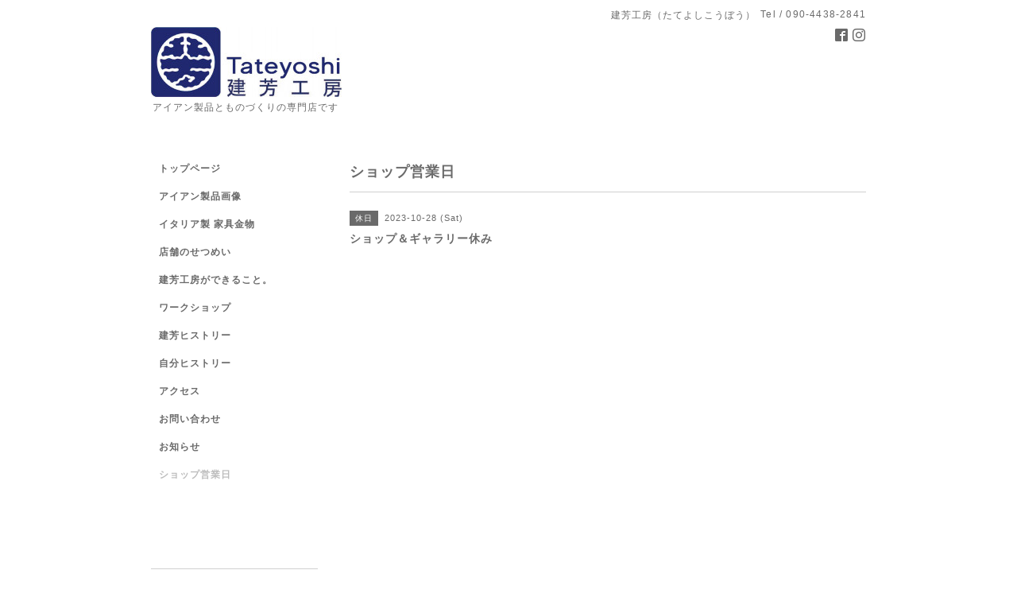

--- FILE ---
content_type: text/html; charset=utf-8
request_url: https://tateyoshi.com/calendar/5398207
body_size: 2780
content:
<!DOCTYPE html PUBLIC "-//W3C//DTD XHTML 1.0 Transitional//EN" "http://www.w3.org/TR/xhtml1/DTD/xhtml1-transitional.dtd">
<html xmlns="http://www.w3.org/1999/xhtml" xml:lang="ja" lang="ja">
<head>
<!-- Simple2: ver.202007290000 -->
<meta http-equiv="content-type" content="text/html; charset=utf-8" />
<title>ショップ＆ギャラリー休み - アイアン製品専門店</title>
<meta name="viewport" content="width=device-width, initial-scale=1, maximum-scale=1, user-scalable=yes" />
<meta name="keywords" content="つくり手と出会える" />
<meta name="description" content="" />
<meta property="og:title" content="アイアン製品専門店" />
<meta property="og:image" content="https://cdn.goope.jp/90868/191123212925hyyw.jpg" />
<meta property="og:site_name" content="アイアン製品専門店" />
<meta http-equiv="content-style-type" content="text/css" />
<meta http-equiv="content-script-type" content="text/javascript" />
<link rel="shortcut icon" href="//cdn.goope.jp/90868/191202154307-5de4b27bc84c7.ico" />
<link rel="alternate" type="application/rss+xml" title="アイアン製品専門店 / RSS" href="/feed.rss" />
<style type="text/css" media="all">@import "/style.css?718680-1706762958";</style>
<link rel="stylesheet" href="/css/font-awesome/css/font-awesome.min.css" />
<script type="text/javascript" src="/assets/jquery/jquery-3.5.1.min.js"></script>
<script type="text/javascript" src="/js/tooltip.js"></script>
<script type="text/javascript" src="/assets/responsiveslides/responsiveslides-1.55.min.js"></script>
<script type="text/javascript" src="/assets/colorbox/jquery.colorbox-1.6.4.min.js"></script>
<script src="/js/theme_simple2/init.js"></script>

<script>
  $(function() {
    $('#main').find('.thickbox').not('.js-colorbox-html').colorbox({
      rel: 'thickbox',
      width: '78%',
      maxHeight: '88%',
      previous: '<i class="fa fa-caret-left"></i>',
      next: '<i class="fa fa-caret-right"></i>',
      close: '<i class="fa fa-close"></i>',
      current: ''
    });
  });
</script>

</head>

<body id="calendar">
<div id="wrapper">
<div id="wrapper_inner">

<!-- ヘッダー部分ここから // -->
<div id="header">
<div id="header_inner">


    <div class="shop_title">
      <div class="shop_name shop_name_sp">建芳工房（たてよしこうぼう）</div>
      <div class="shop_rss shop_rss_sp"><a href="/feed.rss"><img src="/img/icon/rss2.png" /></a></div>
      <div class="shop_tel shop_tel_sp">Tel&nbsp;/&nbsp;090-4438-2841</div>
      <div class="header_social_wrap">
        

        
        <a href="https://www.facebook.com/tateyoshikobo" target="_blank">
          <span class="icon-facebook"></span>
        </a>
        

        
        <a href="https://www.instagram.com/tateyoshikobo/" target="_blank">
          <span class="icon-instagram"></span>
        </a>
        
      </div>
    </div>


  <div class="site_title">
    <h1 class="site_logo">
      <a class="shop_sitename" href="https://tateyoshi.com"><img src='//cdn.goope.jp/90868/191123212925hyyw_m.jpg' alt='アイアン製品専門店' /></a>
    </h1>
    <div class="site_description site_description_smartphone">アイアン製品とものづくりの専門店です</div>
  </div>


</div>
</div>
<!-- // ヘッダー部分ここまで -->


<div id="contents">
<div id="contents_inner">


  <!-- メイン部分ここから -->
  <div id="main">
  <div id="main_inner">

    


    


    


    


    
    <!----------------------------------------------

      ページ：カレンダー

    ---------------------------------------------->
    <h2 class="page_title">ショップ営業日</h2>

    


    
      <div class="schedule_detail">
        <div>
        <span class="schedule_detail_category">休日</span>&nbsp; <span class="schedule_detail_date">2023-10-28 (Sat)</span>
        </div>
        <div class="schedule_detail_title">
          ショップ＆ギャラリー休み
        </div>
        <div class="schedule_detail_body wysiwyg">
          
          
          <br class="clear" />
        </div>
      </div>
    

    


    


    


    

    

    

    


    


  </div>
  </div>
  <!-- // メイン部分ここまで -->

</div>
</div>
<!-- // contents -->


<!-- ナビゲーション部分ここから // -->
<div id="navi">
<div id="navi_inner">
  <ul>
    
    <li><a href="/"  class="navi_top">トップページ</a></li>
    
    <li><a href="/free/ironwork"  class="navi_free free_426401">アイアン製品画像</a></li>
    
    <li><a href="/free/galbusera"  class="navi_free free_349680">イタリア製 家具金物</a></li>
    
    <li><a href="/free/shop"  class="navi_free free_462948">店舗のせつめい</a></li>
    
    <li><a href="/free/lp"  class="navi_free free_381749">建芳工房ができること。</a></li>
    
    <li><a href="/free/workshop"  class="navi_free free_467092">ワークショップ</a></li>
    
    <li><a href="/free/history"  class="navi_free free_217739">建芳ヒストリー</a></li>
    
    <li><a href="/free/history1"  class="navi_free free_217843">自分ヒストリー</a></li>
    
    <li><a href="/about"  class="navi_about">アクセス</a></li>
    
    <li><a href="/contact"  class="navi_contact">お問い合わせ</a></li>
    
    <li><a href="/info"  class="navi_info">お知らせ</a></li>
    
    <li><a href="/calendar"  class="navi_calendar active">ショップ営業日</a></li>
    
  </ul>
  <br class="clear" />
</div>
<!-- ナビゲーションパーツここから // -->
<div id="navi_parts">
<div class="navi_parts_detail">
<div id="google_translate_element"></div><script type="text/javascript">function googleTranslateElementInit() {new google.translate.TranslateElement({pageLanguage: 'ja', includedLanguages: 'en,es,fr,it,ja,ko,zh-CN,zh-TW', layout: google.translate.TranslateElement.InlineLayout.SIMPLE}, 'google_translate_element');}</script><script type="text/javascript" src="//translate.google.com/translate_a/element.js?cb=googleTranslateElementInit"></script>
</div>
</div>
<div id="social_widgets">
<div  id="widget_facebook_like" class="social_widget">
<div style="text-align:left;padding-bottom:10px;">
<iframe src="//www.facebook.com/plugins/like.php?href=https%3A%2F%2Ftateyoshi.com&amp;width&amp;layout=button_count&amp;action=like&amp;show_faces=false&amp;share=true&amp;height=21&amp;appId=837439917751931" scrolling="no" frameborder="0" style="border:none; overflow:hidden; height:21px;" allowTransparency="true"></iframe>
</div>
</div>

</div>

<!-- // ナビゲーションパーツここまで -->
</div>
<!-- // ナビゲーション部分ここまで -->


<!-- サイドバー部分ここから // -->
<div id="sidebar">
<div id="sidebar_inner">

  <div class="today_area today_area_smartphone">
    <div class="today_title">2026.01.16 Friday</div>
    
    <div class="today_schedule">
      <div class="today_schedule_title">
        <a href="/calendar/6590117"> ショップ＆ギャラリー休み</a>
      </div>
      <div class="today_schedule_body">
        
      </div>
       </div>
       
  </div>


  <div class="counter_area counter_area_smartphone">
    <div class="counter_title">カウンター</div>
    <div class="counter_today">
      Today&nbsp;:&nbsp;<span class="num">232</span>
    </div>
    <div class="counter_yesterday">
      Yesterday&nbsp;:&nbsp;<span class="num">323</span>
    </div>
    <div class="counter_total">
      Total&nbsp;:&nbsp;<span class="num">406201</span>
    </div>
  </div>


  <div class="qr_area qr_area_smartphone">
    <div class="qr_title">携帯サイト</div>
    <div class="qr_img"><img src="//r.goope.jp/qr/tateyoshi"width="100" height="100" /></div>
  </div>

  

</div>

</div>
<!-- // サイドバー部分ここまで -->


<!-- フッター部分ここから // -->
<div id="footer">
<div id="footer_inner">

 <div class="shop_title_footer clearfix">
      <div class="shop_info_footer">
        <div class="shop_rss shop_rss_footer shop_rss"><a href="/feed.rss"><img src="/img/icon/rss2.png" /></a></div>
        <div class="shop_name shop_name_footer">建芳工房（たてよしこうぼう）&nbsp; </div>
      </div>
      <div class="shop_tel shop_tel_footer">090-4438-2841</div>
  </div>

  <div class="copy_powered">

  <div class="copyright copyright_smartphone">&copy;2026 <a href="https://tateyoshi.com">建芳工房（たてよしこうぼう）</a>. All Rights Reserved.</div>

  <div class="powered powered_smartphone">Powered by <a href="https://goope.jp/">グーペ</a> / <a href="https://admin.goope.jp/">Admin</a></div>

  </div>

  <br class="clear" />

</div>
</div>
<!-- // フッター部分ここまで -->

</div>
</div>

</body>
</html>
